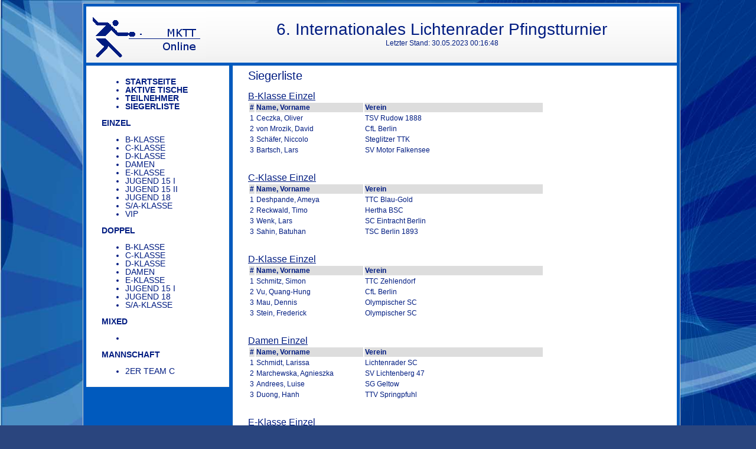

--- FILE ---
content_type: text/html
request_url: https://www.lsc-berlin.de/Pfingstturnier/2023/html/winners.html
body_size: 15912
content:
<!DOCTYPE html PUBLIC "-//W3C//DTD XHTML 1.0 Transitional//EN" "http://www.w3.org/TR/xhtml1/DTD/xhtml1-transitional.dtd">
<html xmlns="http://www.w3.org/1999/xhtml" xml:lang="de" lang="de">

  <head>  
    <meta http-equiv="Content-Type" content="text/html; charset=UTF-8" />
    <META HTTP-EQUIV="CACHE-CONTROL" CONTENT="NO-CACHE">
    <META HTTP-EQUIV="PRAGMA" CONTENT="NO-CACHE">
    <link rel="stylesheet" href="./mktt-navleft.css" />
    <link rel="stylesheet" href="./mktt-online.css" />
    
    <title>6. Internationales Lichtenrader Pfingstturnier</title>
  </head>  
  
  <body>      
    <div id="mktt_Main">        

      <div id="mktt_Header">
        <table>
          <tr>
            <td><a href="https://www.facebook.com/MKTTOnline"><img src="mktt-online.gif" alt="MKTT-Online" border="0px" /></a></td>
            <td width=100%>6. Internationales Lichtenrader Pfingstturnier<br />
              <span style="font-size: 12px;">Letzter Stand: <script type="text/javascript" language="javascript" src="./timestamp.js"></script></span></td>
          </tr>
        </table>
      </div>  

      <div id="mktt_Navigation">   
        <ul class="mktt_nav_bar_fix">                      
          <li><a href="./index.html" class="mktt_nav_link_fix">Startseite</a></li>
          <li><a href='./active_tables.html' class='mktt_nav_link_fix'>Aktive Tische</a></li>
<li><a href='./starters.html' class='mktt_nav_link_fix'>Teilnehmer</a></li>
<li><a href='./winners.html' class='mktt_nav_link_fix'>Siegerliste</a></li>

        </ul> 
       

        <ul class="mktt_nav_bar_classes">                      
          </ul>
<SPAN class='mktt_nav_group'>Einzel</SPAN>
<ul class="nav_bar_classes">
<li><a href='./type_4.html' class='mktt_nav_link'>B-Klasse </a></li>
<li><a href='./type_3.html' class='mktt_nav_link'>C-Klasse </a></li>
<li><a href='./type_1.html' class='mktt_nav_link'>D-Klasse </a></li>
<li><a href='./type_6.html' class='mktt_nav_link'>Damen </a></li>
<li><a href='./type_2.html' class='mktt_nav_link'>E-Klasse </a></li>
<li><a href='./type_8.html' class='mktt_nav_link'>Jugend 15 I </a></li>
<li><a href='./type_10.html' class='mktt_nav_link'>Jugend 15 II </a></li>
<li><a href='./type_11.html' class='mktt_nav_link'>Jugend 18 </a></li>
<li><a href='./type_5.html' class='mktt_nav_link'>S/A-Klasse </a></li>
<li><a href='./type_20.html' class='mktt_nav_link'>VIP</a></li>
</ul>
<SPAN class='mktt_nav_group'>Doppel</SPAN>
<ul class="nav_bar_classes">
<li><a href='./type_12.html' class='mktt_nav_link'>B-Klasse </a></li>
<li><a href='./type_13.html' class='mktt_nav_link'>C-Klasse </a></li>
<li><a href='./type_15.html' class='mktt_nav_link'>D-Klasse </a></li>
<li><a href='./type_14.html' class='mktt_nav_link'>Damen </a></li>
<li><a href='./type_16.html' class='mktt_nav_link'>E-Klasse </a></li>
<li><a href='./type_18.html' class='mktt_nav_link'>Jugend 15 I </a></li>
<li><a href='./type_19.html' class='mktt_nav_link'>Jugend 18 </a></li>
<li><a href='./type_17.html' class='mktt_nav_link'>S/A-Klasse </a></li>
</ul>
<SPAN class='mktt_nav_group'>Mixed</SPAN>
<ul class="nav_bar_classes">
<li><a href='./type_7.html' class='mktt_nav_link'> </a></li>
</ul>
<SPAN class='mktt_nav_group'>Mannschaft</SPAN>
<ul class="nav_bar_classes">
<li><a href='./type_9.html' class='mktt_nav_link'>2er Team C </a></li>
                     
        </ul>                  
      </div>

      <div id="mktt_Content">
        <A name='anfang' class='mktt_gruppen_ueberschrift'>Siegerliste</A><BR /><BR /><SPAN class='mktt_grouptype'>B-Klasse Einzel</SPAN><BR /><TABLE class='mktt_active_tables'>
<TR><TH class='mktt_at_tisch'>#</TH><TH class='mktt_at_spieler'>Name, Vorname</TH><TH class='mktt_at_verein'>Verein</TH></TR>
<TR><TD>1</TD><TD>Ceczka, Oliver</TD><TD>TSV Rudow 1888</TD></TR>
<TR><TD>2</TD><TD>von Mrozik, David</TD><TD>CfL Berlin</TD></TR>
<TR><TD>3</TD><TD>Sch&auml;fer, Niccolo</TD><TD>Steglitzer TTK</TD></TR>
<TR><TD>3</TD><TD>Bartsch, Lars</TD><TD>SV Motor Falkensee</TD></TR>
</TABLE><BR /><BR />
<SPAN class='mktt_grouptype'>C-Klasse Einzel</SPAN><BR /><TABLE class='mktt_active_tables'>
<TR><TH class='mktt_at_tisch'>#</TH><TH class='mktt_at_spieler'>Name, Vorname</TH><TH class='mktt_at_verein'>Verein</TH></TR>
<TR><TD>1</TD><TD>Deshpande, Ameya</TD><TD>TTC Blau-Gold</TD></TR>
<TR><TD>2</TD><TD>Reckwald, Timo</TD><TD>Hertha BSC</TD></TR>
<TR><TD>3</TD><TD>Wenk, Lars</TD><TD>SC Eintracht Berlin</TD></TR>
<TR><TD>3</TD><TD>Sahin, Batuhan</TD><TD>TSC Berlin 1893</TD></TR>
</TABLE><BR /><BR />
<SPAN class='mktt_grouptype'>D-Klasse Einzel</SPAN><BR /><TABLE class='mktt_active_tables'>
<TR><TH class='mktt_at_tisch'>#</TH><TH class='mktt_at_spieler'>Name, Vorname</TH><TH class='mktt_at_verein'>Verein</TH></TR>
<TR><TD>1</TD><TD>Schmitz, Simon</TD><TD>TTC Zehlendorf</TD></TR>
<TR><TD>2</TD><TD>Vu, Quang-Hung</TD><TD>CfL Berlin</TD></TR>
<TR><TD>3</TD><TD>Mau, Dennis</TD><TD>Olympischer SC</TD></TR>
<TR><TD>3</TD><TD>Stein, Frederick</TD><TD>Olympischer SC</TD></TR>
</TABLE><BR /><BR />
<SPAN class='mktt_grouptype'>Damen Einzel</SPAN><BR /><TABLE class='mktt_active_tables'>
<TR><TH class='mktt_at_tisch'>#</TH><TH class='mktt_at_spieler'>Name, Vorname</TH><TH class='mktt_at_verein'>Verein</TH></TR>
<TR><TD>1</TD><TD>Schmidt, Larissa</TD><TD>Lichtenrader SC</TD></TR>
<TR><TD>2</TD><TD>Marchewska, Agnieszka</TD><TD>SV Lichtenberg 47</TD></TR>
<TR><TD>3</TD><TD>Andrees, Luise</TD><TD>SG Geltow</TD></TR>
<TR><TD>3</TD><TD>Duong, Hanh</TD><TD>TTV Springpfuhl</TD></TR>
</TABLE><BR /><BR />
<SPAN class='mktt_grouptype'>E-Klasse Einzel</SPAN><BR /><TABLE class='mktt_active_tables'>
<TR><TH class='mktt_at_tisch'>#</TH><TH class='mktt_at_spieler'>Name, Vorname</TH><TH class='mktt_at_verein'>Verein</TH></TR>
<TR><TD>1</TD><TD>Schuster, Thorsten</TD><TD>TTC Neuk&ouml;lln</TD></TR>
<TR><TD>2</TD><TD>Pham, Duy</TD><TD>BTTC Meteor</TD></TR>
<TR><TD>3</TD><TD>Kosior, Viktor</TD><TD>BSG BA Zehlendorf</TD></TR>
<TR><TD>3</TD><TD>Engelbart, Martin</TD><TD>F&uuml;chse Berlin-Reinickendorf</TD></TR>
</TABLE><BR /><BR />
<SPAN class='mktt_grouptype'>Jugend 15 I Einzel</SPAN><BR /><TABLE class='mktt_active_tables'>
<TR><TH class='mktt_at_tisch'>#</TH><TH class='mktt_at_spieler'>Name, Vorname</TH><TH class='mktt_at_verein'>Verein</TH></TR>
<TR><TD>1</TD><TD>M&uuml;ller, Cosima</TD><TD>WSG K&ouml;nigs Wusterhausen</TD></TR>
<TR><TD>2</TD><TD>Girod, Frederic</TD><TD>TSV Rudow 1888</TD></TR>
<TR><TD>3</TD><TD>Wollenberg, Noah</TD><TD>TTV Preu&szlig;en 90</TD></TR>
<TR><TD>3</TD><TD>Siewert, Ben</TD><TD>TTC Heiligensee</TD></TR>
</TABLE><BR /><BR />
<SPAN class='mktt_grouptype'>Jugend 15 II Einzel</SPAN><BR /><TABLE class='mktt_active_tables'>
<TR><TH class='mktt_at_tisch'>#</TH><TH class='mktt_at_spieler'>Name, Vorname</TH><TH class='mktt_at_verein'>Verein</TH></TR>
<TR><TD>1</TD><TD>Stoof, Paul</TD><TD>SV Berliner Brauereien</TD></TR>
<TR><TD>2</TD><TD>Watanabe, Lemi</TD><TD>TuS Lichterfelde</TD></TR>
<TR><TD>3</TD><TD>&Ouml;zmen, Devran</TD><TD>Olympischer SC</TD></TR>
</TABLE><BR /><BR />
<SPAN class='mktt_grouptype'>Jugend 18 Einzel</SPAN><BR /><TABLE class='mktt_active_tables'>
<TR><TH class='mktt_at_tisch'>#</TH><TH class='mktt_at_spieler'>Name, Vorname</TH><TH class='mktt_at_verein'>Verein</TH></TR>
<TR><TD>1</TD><TD>Salmon, Philipp</TD><TD>Olympischer SC</TD></TR>
<TR><TD>2</TD><TD>Can, Efe</TD><TD>TSV Rudow 1888</TD></TR>
<TR><TD>3</TD><TD>Von der H&ouml;vel, Julian</TD><TD>TSV Rudow 1888</TD></TR>
<TR><TD>3</TD><TD>&Ouml;zmen, Derman</TD><TD>Olympischer SC</TD></TR>
</TABLE><BR /><BR />
<SPAN class='mktt_grouptype'>S/A-Klasse Einzel</SPAN><BR /><TABLE class='mktt_active_tables'>
<TR><TH class='mktt_at_tisch'>#</TH><TH class='mktt_at_spieler'>Name, Vorname</TH><TH class='mktt_at_verein'>Verein</TH></TR>
<TR><TD>1</TD><TD>Lohse, Hartmut</TD><TD>ASPTT Romans</TD></TR>
<TR><TD>2</TD><TD>Bartels, Daniel</TD><TD>F&uuml;chse Berlin-Reinickendorf</TD></TR>
<TR><TD>3</TD><TD>Hinz, Diego</TD><TD>F&uuml;chse Berlin-Reinickendorf</TD></TR>
<TR><TD>3</TD><TD>Bachmann, Matti</TD><TD>SV Motor Falkensee</TD></TR>
</TABLE><BR /><BR />
<SPAN class='mktt_grouptype'>VIP</SPAN><BR /><TABLE class='mktt_active_tables'>
<TR><TH class='mktt_at_tisch'>#</TH><TH class='mktt_at_spieler'>Name, Vorname</TH><TH class='mktt_at_verein'>Verein</TH></TR>
<TR><TD>1</TD><TD>H&uuml;ttemann, J&uuml;rgen</TD><TD>JH Finanz</TD></TR>
<TR><TD>2</TD><TD>Lampe, Marc</TD><TD>Butterfly Store Berlin</TD></TR>
<TR><TD>3</TD><TD>Bestgen, Thomas</TD><TD>UTB Projektmanagement GmbH</TD></TR>
</TABLE><BR /><BR />
<SPAN class='mktt_grouptype'>B-Klasse Doppel</SPAN><BR /><TABLE class='mktt_active_tables'>
<TR><TH class='mktt_at_tisch'>#</TH><TH class='mktt_at_spieler'>Name, Vorname</TH><TH class='mktt_at_verein'>Verein</TH></TR>
<TR><TD>1</TD><TD>Kluthe, David<br />Ceczka, Oliver</TD><TD>TTV Preu&szlig;en 90<br />TSV Rudow 1888</TD></TR>
<TR><TD>2</TD><TD>Bollensdorf, Christian<br />Kuty, David</TD><TD>1.TTC Greifswald<br />1.TTC Greifswald</TD></TR>
<TR><TD>3</TD><TD>Schliep, Leies<br />Webb, Joshua</TD><TD>Lichtenrader SC<br />Lichtenrader SC</TD></TR>
<TR><TD>3</TD><TD>Luther, Noah<br />Nguyen Duy, Khiem</TD><TD>TTC D&uuml;ppel Dentalsplace<br />TTV Preu&szlig;en 90</TD></TR>
</TABLE><BR /><BR />
<SPAN class='mktt_grouptype'>C-Klasse Doppel</SPAN><BR /><TABLE class='mktt_active_tables'>
<TR><TH class='mktt_at_tisch'>#</TH><TH class='mktt_at_spieler'>Name, Vorname</TH><TH class='mktt_at_verein'>Verein</TH></TR>
<TR><TD>1</TD><TD>Schurig, Marlon<br />Salmon, Philipp</TD><TD>Lichtenrader SC<br />Olympischer SC</TD></TR>
<TR><TD>2</TD><TD>Golparvaran-Tehrani, Ehsan<br />Golparvaran-Tehrani, Mohammad-Ali</TD><TD>TTC Blau-Gold<br />TTC Blau-Gold</TD></TR>
<TR><TD>3</TD><TD>Hinz, Philipp<br />Wenk, Lars</TD><TD>SV Hellas Nauen<br />SC Eintracht Berlin</TD></TR>
<TR><TD>3</TD><TD>Kr&uuml;ger, Bodo<br />Sahin, Batuhan</TD><TD>TSC Berlin 1893<br />TSC Berlin 1893</TD></TR>
</TABLE><BR /><BR />
<SPAN class='mktt_grouptype'>D-Klasse Doppel</SPAN><BR /><TABLE class='mktt_active_tables'>
<TR><TH class='mktt_at_tisch'>#</TH><TH class='mktt_at_spieler'>Name, Vorname</TH><TH class='mktt_at_verein'>Verein</TH></TR>
<TR><TD>1</TD><TD>Franze, Timon<br />Vu, Quang-Hung</TD><TD>CfL Berlin<br />CfL Berlin</TD></TR>
<TR><TD>2</TD><TD>Jacobi, Ulrich<br />Sander, David</TD><TD>SC Berlin<br />SV Berlin-Friedrichstadt</TD></TR>
<TR><TD>3</TD><TD>Dulinsky, Rainer<br />Kleinschrodt, Hans</TD><TD>Mahlower SV<br />Lichtenrader SC</TD></TR>
<TR><TD>3</TD><TD>Trensch, Timur<br />Pham, Duy</TD><TD>BTTC Meteor<br />BTTC Meteor</TD></TR>
</TABLE><BR /><BR />
<SPAN class='mktt_grouptype'>Damen Doppel</SPAN><BR /><TABLE class='mktt_active_tables'>
<TR><TH class='mktt_at_tisch'>#</TH><TH class='mktt_at_spieler'>Name, Vorname</TH><TH class='mktt_at_verein'>Verein</TH></TR>
<TR><TD>1</TD><TD>Dietrich, Ines<br />Marchewska, Agnieszka</TD><TD>SV Lichtenberg 47<br />SV Lichtenberg 47</TD></TR>
<TR><TD>2</TD><TD>G&uuml;ven, Didem<br />T&uuml;chters, Sarah</TD><TD>Steglitzer TTK<br />TTC Blau-Gold</TD></TR>
<TR><TD>3</TD><TD>Schmidt, Larissa<br />Thiburra, Antonia</TD><TD>Lichtenrader SC<br />Lichtenrader SC</TD></TR>
<TR><TD>3</TD><TD>Trossert, Luisa<br />Weissenborn, Nelli</TD><TD>VfB Doberlug-Kirchhain<br />Vfb Doberlug Kirchhain</TD></TR>
</TABLE><BR /><BR />
<SPAN class='mktt_grouptype'>E-Klasse Doppel</SPAN><BR /><TABLE class='mktt_active_tables'>
<TR><TH class='mktt_at_tisch'>#</TH><TH class='mktt_at_spieler'>Name, Vorname</TH><TH class='mktt_at_verein'>Verein</TH></TR>
<TR><TD>1</TD><TD>Carmele, Alexander<br />Schuster, Thorsten</TD><TD>TTC Neuk&ouml;lln<br />TTC Neuk&ouml;lln</TD></TR>
<TR><TD>2</TD><TD>Rose, Kerstin<br />Krenzlin, Stefanie</TD><TD>F&uuml;chse Berlin-Reinickendorf<br />F&uuml;chse Berlin-Reinickendorf</TD></TR>
<TR><TD>3</TD><TD>Huber, Nils<br />Nordheim, Luca</TD><TD>Lichtenrader SC<br />CfL Berlin</TD></TR>
<TR><TD>3</TD><TD>Engelbart, Martin<br />Engelbart, Rita</TD><TD>F&uuml;chse Berlin-Reinickendorf<br />F&uuml;chse Berlin-Reinickendorf</TD></TR>
</TABLE><BR /><BR />
<SPAN class='mktt_grouptype'>Jugend 15 I Doppel</SPAN><BR /><TABLE class='mktt_active_tables'>
<TR><TH class='mktt_at_tisch'>#</TH><TH class='mktt_at_spieler'>Name, Vorname</TH><TH class='mktt_at_verein'>Verein</TH></TR>
<TR><TD>1</TD><TD>Girod, Frederic<br />Kaping, Matti</TD><TD>TSV Rudow 1888<br />TSV Rudow 1888</TD></TR>
<TR><TD>2</TD><TD>Perko, Juri<br />Wollenberg, Noah</TD><TD>SG Rotation Prenzlauer Berg<br />TTV Preu&szlig;en 90</TD></TR>
<TR><TD>3</TD><TD>Ting, Han-Jie<br />Engelbrecht, Emil</TD><TD>Olympischer SC<br />Olympischer SC</TD></TR>
<TR><TD>3</TD><TD>Lehr, Mika<br />Bonnin, Thierry</TD><TD>Bernauer TTC<br />TTV Preu&szlig;en 90</TD></TR>
</TABLE><BR /><BR />
<SPAN class='mktt_grouptype'>Jugend 18 Doppel</SPAN><BR /><TABLE class='mktt_active_tables'>
<TR><TH class='mktt_at_tisch'>#</TH><TH class='mktt_at_spieler'>Name, Vorname</TH><TH class='mktt_at_verein'>Verein</TH></TR>
<TR><TD>1</TD><TD>R&ouml;hling, Paul<br />Salmon, Philipp</TD><TD>SC Charlottenburg<br />Olympischer SC</TD></TR>
<TR><TD>2</TD><TD>Can, Efe<br />Georgiev, Gabriel</TD><TD>TSV Rudow 1888<br />F&uuml;chse Berlin-Reinickendorf</TD></TR>
<TR><TD>3</TD><TD>Bonnin, Thierry<br />Wollenberg, Noah</TD><TD>TTV Preu&szlig;en 90<br />TTV Preu&szlig;en 90</TD></TR>
<TR><TD>3</TD><TD>Engelbrecht, Emil<br />&Ouml;zmen, Derman</TD><TD>Olympischer SC<br />Olympischer SC</TD></TR>
</TABLE><BR /><BR />
<SPAN class='mktt_grouptype'>S/A-Klasse Doppel</SPAN><BR /><TABLE class='mktt_active_tables'>
<TR><TH class='mktt_at_tisch'>#</TH><TH class='mktt_at_spieler'>Name, Vorname</TH><TH class='mktt_at_verein'>Verein</TH></TR>
<TR><TD>1</TD><TD>Hinz, Diego<br />Helm, Christian</TD><TD>F&uuml;chse Berlin-Reinickendorf<br />F&uuml;chse Berlin-Reinickendorf</TD></TR>
<TR><TD>2</TD><TD>Debizhanskyi, Herman<br />Sprengel, Yannick</TD><TD>TuS Makkabi<br />TuS Lichterfelde</TD></TR>
<TR><TD>3</TD><TD>Kummle, Sebastian<br />Bachmann, Matti</TD><TD>K&ouml;penicker SV-Ajax<br />SV Motor Falkensee</TD></TR>
<TR><TD>3</TD><TD>G&ouml;z&uuml;b&uuml;y&uuml;k, Ali Serdar<br />G&uuml;ng&ouml;r, G&ouml;kce Nur</TD><TD>F&uuml;chse Berlin-Reinickendorf<br />F&uuml;chse Berlin-Reinickendorf</TD></TR>
</TABLE><BR /><BR />
<SPAN class='mktt_grouptype'>Mixed Mixed </SPAN><BR /><TABLE class='mktt_active_tables'>
<TR><TH class='mktt_at_tisch'>#</TH><TH class='mktt_at_spieler'>Name, Vorname</TH><TH class='mktt_at_verein'>Verein</TH></TR>
<TR><TD>1</TD><TD>Dahms, Ann-Marie<br />Hinz, Philipp</TD><TD>F&uuml;chse Berlin-Reinickendorf<br />SV Hellas Nauen</TD></TR>
<TR><TD>2</TD><TD>Diekow, Sarah<br />W&ouml;lki, Christoph</TD><TD>F&uuml;chse Berlin-Reinickendorf<br />F&uuml;chse Berlin-Reinickendorf</TD></TR>
<TR><TD>3</TD><TD>Leib, Bettina<br />Kr&uuml;ger, Bodo</TD><TD>TTC Neuk&ouml;lln<br />TSC Berlin 1893</TD></TR>
<TR><TD>3</TD><TD>Schmidt, Larissa<br />Schliep, Leies</TD><TD>Lichtenrader SC<br />Lichtenrader SC</TD></TR>
</TABLE><BR /><BR />
<SPAN class='mktt_grouptype'>2er Team C Doppel</SPAN><BR /><TABLE class='mktt_active_tables'>
<TR><TH class='mktt_at_tisch'>#</TH><TH class='mktt_at_spieler'>Team</TH><TH class='mktt_at_verein'>Verein</TH></TR>
<TR><TD>1</TD><TD>P.Hinz/L.Wenk</TD><TD></TD></TR>
<TR><TD>2</TD><TD>J.Jung/N.Mohr</TD><TD></TD></TR>
<TR><TD>3</TD><TD>B.Sahin/M.Waszik</TD><TD></TD></TR>
<TR><TD>3</TD><TD>J.R&ouml;hling/P.R&ouml;hling</TD><TD>SC Charlottenburg</TD></TR>
</TABLE><BR /><BR />

      </div>  

      <div id="mktt_Footer">
        Generiert mit <a href="https://www.facebook.com/MKTTOnline">MKTT-Online</a> - Zusatzmodul zur <a href='http://www.mktt.org'>Tischtennissoftware MKTT</a> von Martin Koreis.<BR />
        Copyright 2013 - Robert Rimbach  
      </div>  
      
    </div>  
  </body>
</html>



--- FILE ---
content_type: text/css
request_url: https://www.lsc-berlin.de/Pfingstturnier/2023/html/mktt-navleft.css
body_size: 1206
content:
/* CSS Document */
/* Navi LEFT */

#mktt_Main {
	display: block;
	font-family: Arial;
	font-size: 14px;
	padding: 0px 5px 5px 5px;
	margin-top: 5px;
	width: 1000px;
	border: thin solid #CCC;
	position: absolute;
	z-index: 1;
	left: 50%;
	margin-left: -500px;
  background-color: #005ABE; 
} 
 
 
#mktt_Header{
  background: url(header.gif) repeat-x;
  height: 95px;
	position:relative; 
	background-color:#f1f1f1; 
	width:100%;
	display:block;
	overflow:auto;
	font-family: Arial;
	font-size: 28px;
	margin-top: 5px;
	padding: 0px 0px 0px 0px;
 } 
 
#mktt_Navigation{
	width:210px; 
	float:left; 
	background-color:#FFF; 
	display: block;
	font-family: Arial;
	font-size: 14px;
	text-align: left;
	line-height: 14px;
	height: auto;
	padding: 5px 5px 5px 25px;
	margin-top: 5px;
	text-transform: uppercase;
	border: thin solid #f1f1f1;
	position: relative;
	z-index: 2;
 }
 
#mktt_Content{
	background-color: #FFF;  
	position: relative; 
	width:72%;
	float:right; 
	text-align: left;
	font-family: Arial;
	font-size: 12px;
	padding: 5px 5px 5px 25px;
	margin-top: 5px;
	margin-bottom: 5px;
	border: thin solid #f1f1f1;
	z-index: 3;
	min-height: 500px;
 }
 
#mktt_Footer{
	height:65px; 
	background-color: #f1f1f1;
	padding: 12px 0px 0px 0px;
	clear:both;
	display:block;
	overflow:auto;
 }  

--- FILE ---
content_type: text/css
request_url: https://www.lsc-berlin.de/Pfingstturnier/2023/html/mktt-online.css
body_size: 4204
content:
/* **************************************************** */ 
/*   Grund-Layout by: MENOTEX - Intelligentes Wohnen   	*/
/*                 Inhaber Sven Kramer                  */
/*                 Stiftsplatz 6                        */
/*                 59872 Meschede                       */
/*                 www.menotex.de                       */
/*                                                      */
/*            Anpassung by: Robert Rimbach              */
/* ******************************************************/

html, body{ 
	margin:0; 
	padding:0; 
	text-align:center; 
} 

body {
  background: #2A457E url(main_bg.jpg) no-repeat fixed;
  background-size: 100%;
  color: #001c81;
}

html {
	height: 100%;
}

a {
	color: #001c81;
  	text-decoration: none;
}
 
 
 
/* ******************************************************************** */ 
/* Clearfix: http://csscreator.com/attributes/containedfloat.php        */
/* ******************************************************************** */
.clearfix:after {
	content: "."; 
	display: block; 
	height: 0; 
	clear: both; 
	visibility: hidden;
 }
 
.clearfix{display: inline-block;}

/* für IE-mac verstecken     */
* html .clearfix{height: 1%;}
.clearfix{display: block;}
/* Ende in IE-mac verstecken */  

/********************************************/
/*           Haupt-Navigation               */
/********************************************/
.mktt_nav_bar_top td {
	width: 120px;
	border-left:1px solid #001c81;
	text-align: center;
}

.mktt_nav_link_fix {
	font-weight: bolder;	
}

.mktt_nav_group {
	font-weight: bolder;	
}

/********************************************/
/*            Gruppen-Tabelle               */
/********************************************/

/* ********************************************** */ 
/*      Folgende Class entfernen, wenn kein      	*/
/*      Abschneiden der Spieler- und Vereins-     */
/*      namen gewünscht wird.mktt_                     */
/* ********************************************** */
.mktt_gruppen td {
     max-width: 150px;
     overflow: hidden;
     white-space: nowrap;
     text-overflow: ellipsis;
}


.mktt_gh_platz {
	width: 15px;
}

.mktt_gh_spieler {
	width: 150px;
}

.mktt_gh_verein {
	width: 140px;
}

.mktt_gh_spiele {
	width: 60px;
}

.mktt_gh_saetze {
	width: 60px;
}

.mktt_gh_baelle {
	width: 60px;
}

.mktt_gh_raster {
	width: 35px;
}

.mktt_gh_spacing {
	width: 10px;
}

.mktt_gruppenheader {
	background: #ddd;
}

.mktt_gruppenname {
	background: #005ABE;
  color: #FFF;
}

 .mktt_gruppenname a {
	color: #FFF;
} 

.mktt_gruppen_links td {
	width: 70px;
	border-left:1px solid #005ABE;
	text-align: center;
}

.mktt_ko_link {
	font-weight: bolder;
	color: red;
}

.mktt_kowinner {
	font-weight: bold;
}

 .mktt_gruppen_uplink {
	background: #005ABE;
} 

 .mktt_gruppen_uplink a {
	color: #FFF;
} 

 
.mktt_gruppen_ueberschrift {
	font-family: Arial;
	font-size: 20px;
}

.mktt_grouptype {
	font-family: Arial;
	font-size: 16px;
	text-decoration: underline;
}

/********************************************/
/*            Gruppen-Details               */
/********************************************/

.mktt_group_single_results {
}

.mktt_group_single_results  th{
	background: #ddd;
}

.mktt_gsr_runde {
	width: 15px;
}

.mktt_gsr_uhrzeit {
	width: 30px;
}

.mktt_gsr_spieler {
	width: 180px;
}

.mktt_gsr_einzelsaetze {
	width: 220px;
}

.mktt_gsr_saetze {
}
 
/*****************************************************/
/*             Aktive Tische + Startes               */
/*****************************************************/
 
.mktt_active_tables {
}

.mktt_active_tables  th{
	background: #ddd;
}

.mktt_at_tisch {
}

.mktt_at_spieler {
	width: 180px;
}

.mktt_at_klasse {
	width: 120px;
}

.mktt_at_verein {
	width: 300px;
}


/* ******************************************************************** */ 
/*                      Druck-Eigenschaften                             */ 
/* ******************************************************************** */ 
     
 @media print{ 
/*bei Druck Navigation verstecken*/ 
#Navigation{display:none;} 
#Content{width:80%; float:right;}
}

--- FILE ---
content_type: text/javascript
request_url: https://www.lsc-berlin.de/Pfingstturnier/2023/html/timestamp.js
body_size: -102
content:
var time="30.05.2023 00:16:48";
document.write(time);
